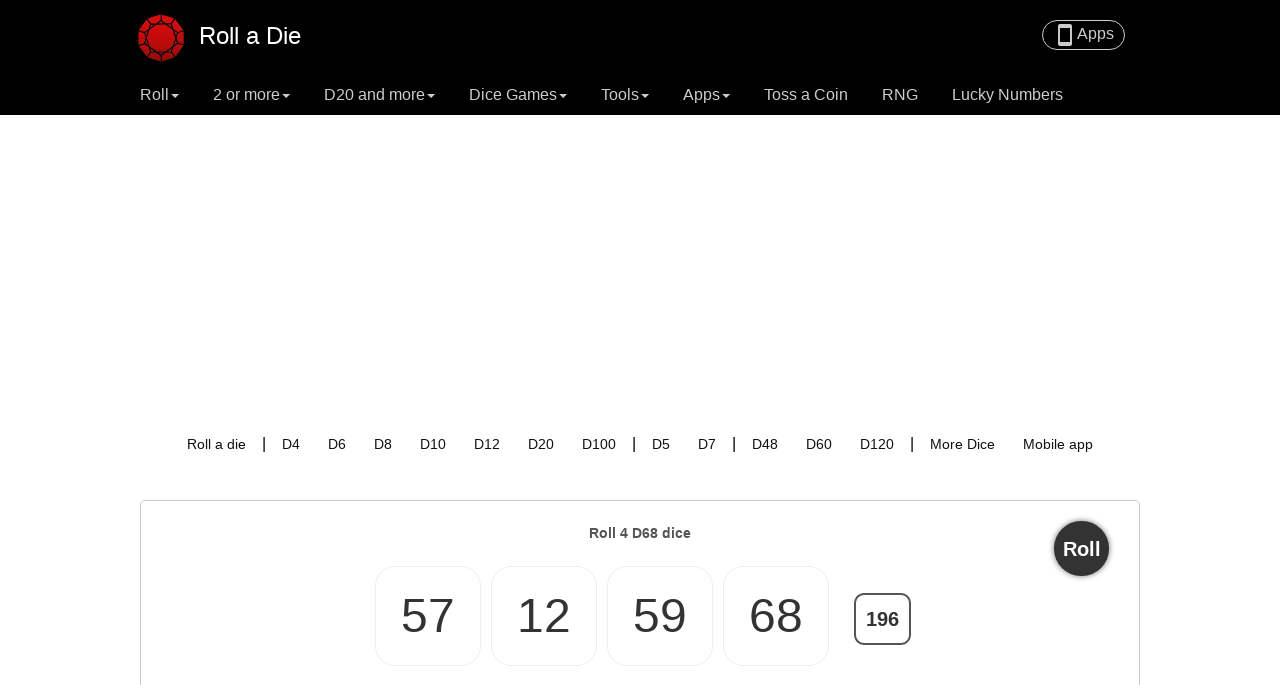

--- FILE ---
content_type: text/html; charset=UTF-8
request_url: https://rolladie.net/roll-4-d68-dice
body_size: 11130
content:
<!DOCTYPE html>
<html>
<head>
<meta http-equiv="Content-Type" content="text/html; charset=utf-8" />


<title>Roll 4 D68 Dice</title>

<link rel="apple-touch-icon" href="/images/apple-touch-icon_rad.png">
<link rel="icon" type="image/png" href="/images/favicon_rad.png">

<!-- Latest compiled and minified CSS -->
<link rel="stylesheet" type="text/css" href="/css/app_rad.css?modified=20241121" />

<link href="https://fonts.googleapis.com/icon?family=Material+Icons" rel="stylesheet">


<meta property="og:site_name" content="Roll a Die"/> 
<meta property="og:title" content="Roll A Die" /> 
<meta property="og:type" content="website" />
<meta property="og:url" content="http://rolladie.net" /> 
<meta property="og:description"   content="Roll a Die with Start Stop" />
<meta property="og:image"         content="http://rolladie.net/images/apple-touch-icon_rad.png" />

<!-- mobile -->
<meta name="viewport" content="width=device-width, initial-scale=1.0, maximum-scale=1.0, user-scalable=no" />



<!-- Global site tag (gtag.js) - Google Analytics -->
<script async src="https://www.googletagmanager.com/gtag/js?id=UA-108995314-3"></script>
<script>
  window.dataLayer = window.dataLayer || [];
  function gtag(){dataLayer.push(arguments);}
  gtag('js', new Date());

  gtag('config', 'UA-108995314-3');
</script>



<script async src="//pagead2.googlesyndication.com/pagead/js/adsbygoogle.js?client=ca-pub-9506928328575593"
     crossorigin="anonymous"></script>
<script>

var init_countdown_to_new_request = 21;

//defaults
var init_domain = "RAD";
var init_page = "dice";
var init_sub_page = "dice";
var init_number_function = "";
var init_page_title = "Roll a Die";
var init_usejs = false;
var init_numtype = ""; //binary, hex, octal
var init_numbers = 1;
var init_low = 0;
var init_high = 100;
var init_lines = 5;
var init_length = 6;
var init_range = "1-100";
var init_from = "hex";
var init_to = "decimal"; 
var init_step = 1; 
var init_unique = true;
var init_oddeven = "";
var init_order_matters = false;
var init_sorted = false;
var init_csv = "";
var init_del = ""; //delimiter for input
var init_calc_func = "resultNewRAD";
var init_start = false;
var init_oddqty = 0;
var init_sets = "";
var init_addfilters = "";
var init_totals_only = false;
var init_last_roll_only = false;
var init_time_to_new_request = 25000;

var init_true_seed = 326712000000;
var init_r1 = "";

</script>

</head>


<body class="dice ">

<!-- page = dice, sub_page = rnp -->



<div id="page-container" class="dice">


	<nav id="main-nav" class="navbar navbar-default">
  
      <div class="container">
          
          <div class="navbar-header">
              <a class="mobile-apps-link" href="/app"><i class="material-icons">smartphone</i>Apps</a>

          	  <div class="fb-like pull-right hidden" data-href="http://rolladie.net" data-width="75" data-layout="button_count" data-action="like" data-size="small" data-show-faces="false" data-share="false"></div>
              <div class="fb-like pull-right hidden-xs" data-href="http://rolladie.net" data-layout="button_count" data-action="like" data-size="large" data-show-faces="false" data-share="true"></div>
              
              <button type="button" class="navbar-toggle collapsed order-first pull-left" data-toggle="collapse" data-target="#navbar" aria-expanded="false">
                <span class="sr-only">Toggle navigation</span>
                <span class="icon-bar"></span>
                <span class="icon-bar"></span>
                <span class="icon-bar"></span>
              </button>
    <a class="navbar-brand" href="/"><div class="logo_img"><img src="/images/apple-touch-icon_rad.png" style="" /></div> Roll a Die</a>
              <h2>Roll a Die with Start Stop</h2>
              <a class="header-link" href="/app"><i class="material-icons">smartphone</i>Apps</a>
         </div>
        
        <div id="navbar" class="collapse navbar-collapse">
          <ul class="nav navbar-nav">              
          	
            <li class="dropdown">
  <a href="#" class="dropdown-toggle" data-toggle="dropdown" role="button" aria-haspopup="true" aria-expanded="false">Roll<span class="caret"></span></a>
  <ul class="dropdown-menu">                               
    <li><a href="/">Roll a single die</a></li>
    <li role="separator" class="divider"></li>
    <li><a href="/roll-2-dice">Roll 2 Dice</a></li>
    <li><a href="/roll-3-dice">Roll 3 Dice</a></li>
    <li><a href="/roll-4-dice">Roll 4 Dice</a></li>
    <li role="separator" class="divider"></li>    
    <li><a href="/roll-a-d10-die">Roll a D10</a></li> 
    <li><a href="/roll-a-d20-die">Roll a D20</a></li>
    <li><a href="/roll-a-d100-die">Roll a D100</a></li>    
  </ul>
</li>

<li class="dropdown">
  <a href="#" class="dropdown-toggle" data-toggle="dropdown" role="button" aria-haspopup="true" aria-expanded="false">2 or more<span class="caret"></span></a>
  <ul class="dropdown-menu">                               
    <li><a href="/roll-2-dice">Roll 2 Dice</a></li>
    <li><a href="/roll-3-dice">Roll 3 Dice</a></li>
    <li><a href="/roll-4-dice">Roll 4 Dice</a></li>
    <li><a href="/roll-5-dice">Roll 5 Dice</a></li>
    <li><a href="/roll-6-dice">Roll 6 Dice</a></li>    
    <li><a href="/roll-7-dice">Roll 7 Dice</a></li>   
    <li><a href="/roll-8-dice">Roll 8 Dice</a></li> 
    <li><a href="/roll-9-dice">Roll 9 Dice</a></li> 
    <li><a href="/roll-10-dice">Roll 10 Dice</a></li> 
    <li><a href="/roll-100-dice">Roll 100 Dice</a></li>   
    <li><a href="/roll-1000-dice">Roll 1000 Dice</a></li> 
    <li role="separator" class="divider"></li>
    <li><a href="/roll-2-d20-dice">Roll 2 D20s and more</a></li>
    <li><a href="/roll-2-d10-dice">Roll 2 D10s and more</a></li>
     
  </ul>
</li>

<li class="dropdown">
  <a href="#" class="dropdown-toggle" data-toggle="dropdown" role="button" aria-haspopup="true" aria-expanded="false">D20 and more<span class="caret"></span></a>
  <ul class="dropdown-menu">                               
    <li><a href="/roll-a-d20-die">Roll a D20</a></li>
    <li><a href="/roll-a-d2-die">Roll a D2</a></li> 
    <li><a href="/roll-a-d4-die">Roll a D4</a></li> 
    <li><a href="/roll-a-d5-die">Roll a D5</a></li>
    <li><a href="/roll-a-d6-die">Roll a D6</a></li>
    <li><a href="/roll-a-d7-die">Roll a D7</a></li>
    <li><a href="/roll-a-d8-die">Roll a D8</a></li> 
    <li><a href="/roll-a-d10-die">Roll a D10</a></li> 
    <li><a href="/roll-a-d12-die">Roll a D12</a></li>
    <li><a href="/roll-a-d20-die">Roll a D20</a></li>
    <li><a href="/roll-a-d48-die">Roll a D48</a></li>
    <li><a href="/roll-a-d60-die">Roll a D60</a></li>
    <li><a href="/roll-a-d100-die">Roll a D100</a></li>  
    <li><a href="/roll-a-d120-die">Roll a D120</a></li>
    <li><a href="/">Custom</a></li>
    
  </ul>
</li>

<li class="dropdown">
  <a href="#" class="dropdown-toggle" data-toggle="dropdown" role="button" aria-haspopup="true" aria-expanded="false">Dice Games<span class="caret"></span></a>
  <ul class="dropdown-menu">                               
    <li><a href="/games/dndroller">DnD Roller</a></li>   
    <li><a href="/games/farkle-dice-roller">Farkle Dice Roller</a></li>
    <li><a href="/games/ship-captain-crew">Ship Captain Crew</a></li>         
    <li><a href="/games/qwixx-dice-roller">Qwixx Dice Roller</a></li>
    <li><a href="/games/bloom-dice-roller">Bloom Dice Roller</a></li>
  </ul>
</li>

<li class="dropdown">
  <a href="#" class="dropdown-toggle" data-toggle="dropdown" role="button" aria-haspopup="true" aria-expanded="false">Tools<span class="caret"></span></a>
  <ul class="dropdown-menu">                               
    <li>
      <a href="http://numbergenerator.org/randomnumbergenerator">Random Number Generator
      <p>Advance number generator with repeat, order and format options.</p>
      </a>
    </li>
    <li role="separator" class="divider"></li>
    <li>
      <a href="http://numbergenerator.org/randomnumbergenerator/combinations-generator">Combinations Generator
      <p>Combinations with advance options like repetition, order, download sets and more options.</p>
      </a>
    </li>
    <li role="separator" class="divider"></li>
    <li>
      <a href="http://randomlyrandom.com/">Randomly Random
      <p>Random decision makers, quick picks, day randomizer and more.</p>  
      </a>      
    </li>
    <li role="separator" class="divider"></li>
    <li>
      <a href="http://flipacoin.fun/">Flip a Coin
      <p>A unique coin flipper app that allows side landing, multiple coins, and more options.</p>
      </a>
    </li>
    <li role="separator" class="divider"></li>
    <li>
      <a href="http://www.lotterynumbergenerator.net/">Lottery Number Generator
      <p>A great app to generate lucky lottery numbers. Tune your lucky numbers to your horoscope, numerology or lucky charm.</p>
      </a>
    </li>
    <li role="separator" class="divider"></li>
    <li>
      <a href="http://www.lotterynumbergenerator.net/truly-random-lucky-number-picker">Lucky Ball Shuffler
      <p>Use a lucky touch to experience true luck with this lucky number picker.</p>
      </a>
    </li>

  </ul>
</li>

<li class="dropdown">
  <a href="#" class="dropdown-toggle" data-toggle="dropdown" role="button" aria-haspopup="true" aria-expanded="false">Apps<span class="caret"></span></a>
  <ul class="dropdown-menu">
    <li>
      <a href="https://play.google.com/store/apps/details?id=net.rolladie.diceapp">Roll a Die App
      <p>A dice app with start and stop to give you way more options that you will need for your dice games. Multiple screens, totals, history and more.</p>
      </a>
    </li>  
    <li role="separator" class="divider"></li>                            
    <li>
      <a href="https://play.google.com/store/apps/details?id=org.numbergenerator.numgenapp">Number Generator App
      <p>A simple number generator app with options for custom numbers, dice, pin codes, history and more</p>
      </a>
    </li>
    <li role="separator" class="divider"></li>
    <li>
      <a href="https://play.google.com/store/apps/details?id=org.numbergenerator.rngapp">RNG App with timers and more
      <p>To use timers with loop speed, advance options, history, start and stop, dice screen, lucky touch screen and more.</p>
      </a>
    </li>   
    <li role="separator" class="divider"></li> 
    <li>
      <a href="https://play.google.com/store/apps/details?id=net.lotterynumbergenerator.lngapp">Lottery Number Generator
      <p>To generate lucky numbers, lottery combinations, horoscopic numbers, numerology lucky numbers, shuffle balls, scramble and more.</p>
      </a>
    </li>
    
    
    
  </ul>
</li>

<li class="dropdown">
<a href="http://flipacoin.fun">Toss a Coin</a>
</li>

<li class="dropdown">
<a href="https://numbergenerator.org/randomnumbergenerator">RNG</a>
</li>

<li class="dropdown">
<a href="https://www.lotterynumbergenerator.net/">Lucky Numbers</a>
</li>
          
          </ul>
        </div><!--/.nav-collapse -->
      </div>
    </nav>
    
<!--
    -->
           
<div id="page-wrapper">    


    

<div id="page" class="">

<div class="header container">    

	<div class="header-promo">    
    
        <div class="dfp-ad" style=''>    
           
    	</div>

    </div>
    
    <div id="menu-container">
	    <div id="menu-mobile" class="menu top">
        	
             <a href="/">Roll a die</a>
<a href="/roll-a-d20-die">Roll a D20</a>
<a href="/roll-2-dice">Roll 2 dice</a>
<a href="/roll-3-dice" class="hide_on_xs">3 dice</a>
<!-- <a href="/app">Get App</a> -->
<br />
<a href="/roll-a-d4-die">D4</a>
<a href="/">D6</a>
<a href="/roll-a-d8-die">D8</a>
<a href="/roll-a-d10-die">D10</a>
<a href="/roll-a-d12-die">D12</a>
<a href="/roll-a-d20-die">D20</a>
<a href="/roll-a-d100-die">D100</a>
<a href="/games">Dice Games</a>
<a href="/more-dice-rolls">More Dice</a>
            
        </div>
    	<div id="menu" class="menu top">
        	
            <a href="/">Roll a die</a> | 
<a href="/roll-a-d4-die">D4</a>
<a href="/">D6</a>
<a href="/roll-a-d8-die">D8</a>
<a href="/roll-a-d10-die">D10</a>
<a href="/roll-a-d12-die">D12</a>
<a href="/roll-a-d20-die">D20</a>
<a href="/roll-a-d100-die">D100</a> | 
<a href="/roll-a-d5-die">D5</a>
<a href="/roll-a-d7-die">D7</a> | 
<a href="/roll-a-d48-die">D48</a>
<a href="/roll-a-d60-die">D60</a>
<a href="/roll-a-d120-die">D120</a> | 
<a href="/more-dice-rolls">More Dice</a>
<a href="/app">Mobile app</a>

                      
        </div>
    </div>
    
</div>

 


<div class="result-page-container">




<div class="result-page-right"> 


    <div class="result-row ad-outside-container">   
    
        
        <div class="result-container container">   

              

            


            <div class="result-container-left col-md-8">

                <div class="above-results-promo" style="text-align: center;">
                    
                                    
                </div>
                
            
                <h1 id="page_title" style="">Roll 4 D68 dice</h1>
                            
                <style>
                    #resultserver { display: none; } 			
                </style>
                <span id="resultserver"></span>
                <div id="result_textarea_div" style="display: none;">
                    <textarea id="result_textarea"></textarea>
                </div>
                
                <div class="no-auto-ads">
                    <div id="result_html_div">                    
                        <button id="touchBtn" class="btn btn-primary">Roll</button>
                        <span id="result-top-left-msg"></span>
                        <div class="result">    
                            <div id="resultVal">

                            <div class="roll-group col-1" style="display: none;"><span class="dice d6 _6"><span>6</span></span></div>
                            </div>
                        </div>
                        <div class="result-box-options">
                        
                            <a href="#" onClick="showFontDialog(); return false;" style="float: left;"><i class="material-icons outline">text_format</i></a>                    
                            <a href="#" id="fullscreen_btn" onClick="toggleFullScreen(); return false;" style="float: left;"><i class="material-icons outline">fullscreen</i></a>                    
                            <a href="#" id="fullscreen_exit_btn" onClick="toggleFullScreen(); return false;" style="float: left;"><i class="material-icons outline">fullscreen_exit</i></a>                    
                            <a href="#" onClick="openSettings(); return false;"><i class="material-icons outline">settings</i>Options</a>
                            <a href="#" onClick="downloadLines(); return false;" class="download_link"><i class="material-icons">get_app</i>Download</a>                
                            <a href="#" onclick="return false;" id="copy_btn" class="clipboard_btn" data-clipboard-target="#resultVal" style=""><i class="material-icons">content_copy</i>Copy</a>
                            <a href="http://www.goclipboard.com" onclick="sendResultsToPhone(); return false;"><i class="material-icons">add_to_home_screen</i><span>GoClip</span></a>
                        </div>
                    </div>
                    <div class="result-options" style="border-top: 0;">
                        
                        <div id="go-btn-container" class="go-btn-container dice">
                        
                        
                        
                            <!-- page dice -->
                            
                                                            
                                <style>
	#touchBtn {display: block;}
</style>	
<script>

	init_page = "rad";
	init_calc_func = "resultNewDice";
	init_page_title = "Roll {{n}} d{{h}} dice - {{L}} times";
	init_page_title_func = "titleDice";
	init_numbers = '4';
	init_length = 1;
	init_high = 68;
	init_sets = '';
	init_low = 1;


	function pageReady(){
		initPage();	
	}	

	function rolladie() {	
		resultNewDice();
	}

	
</script>

	
	<div class="shortcut_buttons game_shortcuts">
	 
		
		</div>


		<div class="settings-title">Settings</div>

		<a class="button close-btn" onclick="javascript: closeSettings();"><i class="material-icons">close</i></a>
		

<div class="result-options-container">
                
  <div class="result-options left form-inline">
  	<input type="checkbox" name="totals_only" id="totals_only"  /><label for="totals_only" style="vertical-align: middle; margin: -7px 10px 0 3px;">Show Totals Only</label>
    
    <a title="Open Stats Dialog" onclick="event.preventDefault(); displayStats();" data-toggle="modal" data-target="#statsModal">
Show Stats</a>

  </div>
    
    
  <div class="result-options right">
	
  	<a title="Open Dice Dialog" onclick="event.preventDefault();" data-toggle="modal" data-target="#diceAddModal">
	<div class="dice_buttons">
		<span class="dice d20 _20">20</span>
		<span class="dice d4 _4">4</span>
		<span class="dice d6 _6">6</span>
		<span class="dice d8 _8">8</span>
		<span class="dice d10 _10">10</span>
		<span class="dice d12 _12">12</span>
		<span class="dice d48 _48">48</span>
		<span class="dice d100 _100">100</span>
	</div>
	</a>

  </div>

</div><!-- class="result-options-container" -->


<br />


<form id="flip-form" action="" style="clear: both;">

    <div class="form-group">
         
 
		
			<div class="col-xs-12">

				<input id="numbers" type="text" value="4" class="sml" /> dice       

				<input id="high" type="text" value="68" class="sml" /> sided

				<a class="btn add_row_btn" onclick="addRowBtnClicked_Dice();"><i class="material-icons">add_circle</i></a>

			</div>

		<div id="numbers_row_container" class="input_num_rows row">
		</div>

		 <hr style="margin: 10px 0 5px 0;" />

		 Roll <input id="length" type="text" value="1" class="sml" /> times&nbsp;&nbsp;&nbsp;
		 <div style="display: inline-block; margin: 10px 0 0 0;">
		 <input type="checkbox" name="last_roll_only" id="last_roll_only" /><label for="last_roll_only" style="vertical-align: middle;
margin: -7px 0 0 3px; ">Show Last Roll Only</label>
		 </div>
         
                  
    </div>          

		
	<div class="start-btn-container">

		<button id="settings-button" class="button round" type="button" onClick="javascript:toggleSettings(); return false;"><i class="material-icons">settings</i>options</button>


		<button id="go-button" class="button round" type="button" value="Go" onClick="javascript:goBtnClicked(); return false;">Go</button>
		<button id="start-button" class="button round" type="button" value="Start" onClick="javascript:startBtnClicked(); return false;">Start</button>		
		<button id="stop-button" class="button round" type="button" value="Stop" onClick="javascript:stopBtnClicked(); return false;">Stop</button>

		<button id="stopnow-button" class="button round" type="button" value="Stop Now" onClick="javascript:resultStopNow(); return false;">Stop</button>
		<button id="stopone-button" class="button round" type="button" onClick="javascript:resultStopOne(); return false;">One</button>
		<button id="stopall-button" class="button round" type="button" value="Flash All" onClick="javascript:resultStopAll(); return false;">Zoom</button>


	</div>

		<!-- <button onClick="javascript:rolladie(); return false;" class="btn btn-primary">Roll</button>    	
	    
		<button id="start-button" type="button" class="btn" onClick="javascript:resultStartStop(); return false;">Start / Stop</button> -->
         
  
</form>
	 
                            
                            
                            <div class="result-area-bottom abovead">
                            
            
                                                        </div>

                        </div>
                        
                    </div><!-- result options -->
                </div>
                
                
                <div class="result-area-bottom belowad">
                    
                                    </div>
                
                <div class="below-ad-promo">
                
                                    
                </div>
                
            
            </div><!-- class="result-container-left" -->
            
            <div class="result-container-right col-md-4">
            
                <div class="col">
<!-- <a href="/tools" style="display: block; padding: 10px; border: 2px solid #ccc; border-radius: 20px">More Apps & Tools</a> -->
<!-- <a href="http://www.lotterynumbergenerator.net/" class="promo" title="Lucky Lottery Number Generator"><img style="width: 100%; max-width: 300px;" src="/images/promos/lucky_numbers_promo.png" alt="Lucky Lotto Numbers"/></a> -->

</div>
                
                                
                <!-- <div class="col">
<a href="http://www.lotterynumbergenerator.net/" class="promo" title="Lucky Lottery Number Generator"><img style="width: 100%; max-width: 300px;" src="/images/promos/lucky_numbers_promo.png" alt="Lucky Lotto Numbers"/></a>
<a href="http://flipacoin.fun/" class="promo" title="Flip a coin"><img style="width: 100%; max-width: 300px;" src="/images/promos/flip-coin.png" alt="Roll Dice"/></a></div>  -->

                        
                
                
            </div>
        
            


        </div><!-- class="result-container" -->
    

            

    </div> <!-- class="result-row" -->
    
    
    <div class="extra_links jumbotron light">
    
        <div class="container"> 
        
            <div style="text-align: center;" class="linkblock">
	<a href="/roll-a-die-2-times">Roll a die 2 times</a> 

	<a href="/roll-5-dice">Roll 5 dice</a>


	<a href="/roll-a-d69-die">Roll a D69 die</a>

<a href="http://flipacoin.fun">Flip a Coin</a>

<a href="http://numbergenerator.org/randomnumberpicker">Pick Random Numbers</a>

</div>                   
            <div class="row">

                            
            </div>
        
    
    	</div>
    
    </div><!-- extra links -->
    
<!-- Page instructions -->
        
        
<div class="instructions middle_section">

    <div class="container">
    
    <h2>4D68 Dice Roller</h2>

<ul class="features">

      
    
        

    <li>4D68 Dice Roller</li>
    <li>Rolls 4 D68 dice</li>

    <li>Lets you roll multiple dice like 2 D68s, or 3 D68s. Add, remove or set numbers of dice to roll</li>

        <li>Combine with other types of dice (like D66 and D70) to throw and make a custom dice roll</li>
    
        
</ul>
  	
    </div>
</div>

<div class="probabilities_section middle_section">

    <div class="container">
    

    <h2>Statistics of this Dice Roller</h2>

    <ul>
        <li>Roll<span class="info large">4D68</span></li>
        <li>Total Kinds of Dice<span class="info large">1</span></li>
        <li>Total Dice<span class="info large">4</span></li>
        <li>Minimum Sum<span class="info large">4</span></li>
        <li>Maximum Sum<span class="info large">272</span></li>
        <li>Lowest Dice Face<span class="info large">1</span></li>
        <li>Highest Dice Face<span class="info large">68</span></li>
        <li>Highest Dice Face of the Smallest Die<span class="info large">68</span></li>

                    
        <li>
        <span class="info large">4D68</span>
        <br />
        <strong>Total Possible Combinations</strong>
        <span class="info large">971,635</span> 
        <br /><br />
        Number of combinations are calculated using the formula [ (68+4-1) choose (4) ]
        <br /><br />
        You can try generating all the combinations using the following combination generator
        <br />
        <a class="btn" href="https://numbergenerator.org/permutations-and-combinations?numbers=4&low=1&high=68&unique=false&order_matters=false">All possible combinations of 4D68</a>
        </li>
        <li>
        <span class="info large">4D68</span>
        <br />
        <strong>Total Possible Permutations</strong>
        <span class="info large">21,381,376</span>
        <br /><br />
        Number of permutations are calculated using the formula [ 68^4 ] 
        <br /><br />
        You can try generating all the permutations using the following permutations generator
        <br />
        <a class="btn" href="https://numbergenerator.org/permutations-and-combinations?numbers=4&low=1&high=68&unique=false&order_matters=true">All possible permutations of 4D68</a>
        </li>

        
            </ul>

    
    <h2>Probabilities of this Dice Roller</h2>
    <span class="info large">4D68</span>
    <br />

        
        <div>
            <p>
            <h3>Probability of getting a 1</h3>             
            In technical terms this is equivalent of getting <strong>atleast one 1</strong>. This is close to 
            0.058, about 5.75% percent.</p>
            <p>This is calculated by multiplying all the probabilities of not getting a 1 for each dice and then subtracting the answer from 1.</p>
            <pre>1 - (67/68 x 67/68 x 67/68 x 67/68)</pre>
        </div>

        <div>
            <p>
            <h3>Probability of not getting a 1</h3> 
            Probability of <strong>not getting any 1</strong> is close to  
            0.94, about 94.25% percent.</p>
            <p>This is calculated by multiplying all the probabilities of not getting a 1 for each dice.</p>
            <pre>67/68 x 67/68 x 67/68 x 67/68</pre>
        </div>


        <div>
            <h3>Probability of getting all 1's</h3> 
            <p>Probability of getting <strong>all 1's</strong> is close to 0.000000047, about 0.0000047% percent.</p>
            <p>This is calculated by multiplying together all the probabilities of getting a 1 for each dice.</p>
            <pre>1/68 x 1/68 x 1/68 x 1/68</pre>
        </div>

        <div>
            <h3>Probability of getting 4 1s</h3> 
            <p>Probability of getting <strong>4 1's</strong> is close to 0.000000047, about 0.0000047% percent.</p>
            <p>This is calculated by multiplying together all the probabilities of getting a 1 for each dice that has a 1.</p>
            <pre>1/68 x 1/68 x 1/68 x 1/68</pre>
        </div>
        
        
        
        
        
        <div>
            <p>
            <h3>Probability of getting a 68</h3>             
            In technical terms this is equivalent of getting <strong>atleast one 68</strong>. This is close to 
            0.058, about 5.75% percent.</p>
            <p>This is calculated by multiplying all the probabilities of not getting a 68 for each dice and then subtracting the answer from 1.</p>
            <pre>1 - (67/68 x 67/68 x 67/68 x 67/68)</pre>
        </div>

        <div>
            <p>
            <h3>Probability of not getting a 68</h3> 
            Probability of <strong>not getting any 68</strong> is close to  
            0.94, about 94.25% percent.</p>
            <p>This is calculated by multiplying all the probabilities of not getting a 68 for each dice.</p>
            <pre>67/68 x 67/68 x 67/68 x 67/68</pre>
        </div>


        <div>
            <h3>Probability of getting all 68's</h3> 
            <p>Probability of getting <strong>all 68's</strong> is close to 0.000000047, about 0.0000047% percent.</p>
            <p>This is calculated by multiplying together all the probabilities of getting a 68 for each dice.</p>
            <pre>1/68 x 1/68 x 1/68 x 1/68</pre>
        </div>

        <div>
            <h3>Probability of getting 4 68s</h3> 
            <p>Probability of getting <strong>4 68's</strong> is close to 0.000000047, about 0.0000047% percent.</p>
            <p>This is calculated by multiplying together all the probabilities of getting a 68 for each dice that has a 68.</p>
            <pre>1/68 x 1/68 x 1/68 x 1/68</pre>
        </div>
        
        
        
        
    
    
       

            
    <div>
    <h3>Probability of getting all highest faces</h3> 
    <p>Probability of getting all <strong>the maximum faces (4 68's)</strong> is close to 0.000000047, about 0.0000047% percent.</p>
    <p>This is calculated by multiplying together all the probabilities of getting the maximum face for each dice.</p>
    <pre>1/68 x 1/68 x 1/68 x 1/68</pre>
    </div>

    <div>
    <h3>Probability of getting one of a kind</h3> 
    <p>Probability of getting <strong>one of a kind</strong> is close to 0.0000032, about 0.00032% percent.</p>
    <p>There are <strong>68 ways</strong> to get one of a kind (all 1's, all 2's, all 3's, all 4's, all 5's, all 6's, all 7's, all 8's, all 9's, all 10's, all 11's, all 12's, all 13's, all 14's, all 15's, all 16's, all 17's, all 18's, all 19's or all 20's and so on). The probability of getting all of any kind is then caclulated by adding the probability of getting all 1's, all 2's, all 3's, all 4's, all 5's, all 6's, all 7's, all 8's, all 9's, all 10's, all 11's, all 12's, all 13's, all 14's, all 15's, all 16's, all 17's, all 18's, all 19's or all 20's and so on.
    Since, probabilities of getting <strong>all 1's</strong> through <strong>all 68's</strong> are the same, we can multiply them all together. So, multiplying the probability of getting all 1's by 68 will give us the probability of getting all of any kind.
    </p>
    <pre>    
    <strong>68</strong> x (1/68 x 1/68 x 1/68 x 1/68)    
    </pre>
    </div>

      	
    </div>
</div>        
        
<div class="coding_section middle_section">

    <div class="container">
    
<h2>Javascript code to create this dice roller</h2>

<pre>

    // code to create a 4D68 dice roller

    
                   
        // define the range of numbers to pick from
        var lowest = 1;             // lowest possible side of the dice
        var highest = 68;           // highest possible side of the dice
        var numbers_of_dice = 4;    // how many dice to roll     
        
        var this_roll = []; // array to store the results of this roll

        for (var j = 1; j <= numbers_of_dice; j++) {

            // loop for the number of dice

            // for each dice, generate a number between lowest and highest
            var dice_face = Math.floor(Math.random() * (highest-lowest+1) + lowest);
            this_roll.push(dice_face); //store this in the array
        }
            
        
        // print all the generated rolls
            
        for (j = 0; j < this_roll.length; j++) {

            // loop through the dice array 

            //print each dice roll value followed by a space
            document.write(this_roll[j]);
            document.write(" ");

        }
            
        
    

    /* 

    Sample output 

    

    */
    

</pre>  	
    </div>
</div>
        

<!-- magicFiltersModal -->
<div class="modal fade scrollable" id="magicFiltersModal" tabindex="-1" role="dialog" aria-labelledby="exampleModalLabel" aria-hidden="true">
  <div class="modal-dialog" role="document">
    <div class="modal-content">
      <div class="modal-header">
        <h5 class="modal-title" id="magicFiltersModalLabel">Magic Filters</h5>
        <button type="button" class="close" data-dismiss="modal" aria-label="Close">
          <span aria-hidden="true">&times;</span>
        </button>
      </div>
      <div class="modal-header">
      <a class="btn magic-filter-btn" onclick="addFilterModalBtnClicked();">Add magic filter <i class="material-icons">add_circle_outline</i></a>
      </div>
      <div class="modal-body">
        
      

      <div id="filters_row_container" class="input_filter_rows row">
      </div>


      </div>
      <div class="modal-footer">
        <!-- <button type="button" class="btn btn-secondary" data-dismiss="modal">Cancel</button> -->
        <button type="button" class="btn btn-primary" data-dismiss="modal" onclick="javascript:magicFiltersChanged();">Done</button>
      </div>
    </div>
  </div>
</div>
 
<!-- fontModal -->
<div class="modal fade" id="fontModal" tabindex="-1" role="dialog" aria-labelledby="exampleModalLabel" aria-hidden="true">
  <div class="modal-dialog" role="document">
    <div class="modal-content">
      <div class="modal-header">
        <h5 class="modal-title" id="fontModalLabel">Display Font</h5>
        <button type="button" class="close" data-dismiss="modal" aria-label="Close">
          <span aria-hidden="true">&times;</span>
        </button>
      </div>
      <div class="modal-body">
        
        <div class="custom-control custom-radio oddeven_custom_odd">
            
            
            <small>Font size</small><br /><input id="result_font_size" type="text" value="" /> in pixels (e.g. 100, 200, 500)
            <br /><br />
            <small>Font color</small><br /><input id="result_font_color" type="text" value="" /> in hex (e.g. AC0, F00, CCC)
            <br/><br/>
            Find a <a href="/hex-code-generator" target="_blank" style="text-decoration: underline;">random hex color here</a>
            
            
        </div>       
      </div>
      <div class="modal-footer">        
        <button type="button" class="btn btn-primary" data-dismiss="modal" onclick="javascript:fontOptionsChanged();">OK</button>
      </div>
    </div>
  </div>
</div>

<!-- oddevenModal -->
<div class="modal fade" id="oddevenModal" tabindex="-1" role="dialog" aria-labelledby="exampleModalLabel" aria-hidden="true">
  <div class="modal-dialog" role="document">
    <div class="modal-content">
      <div class="modal-header">
        <h5 class="modal-title" id="oddevenModalLabel">Odd / Even</h5>
        <button type="button" class="close" data-dismiss="modal" aria-label="Close">
          <span aria-hidden="true">&times;</span>
        </button>
      </div>
      <div class="modal-body">
        <!-- <div class="custom-control custom-radio oddeven_0">
            <input type="radio" id="oddeven_0" name="oddeven" class="custom-control-input" value="">
            <label class="custom-control-label" for="oddeven_0">Any</label>
        </div>
        <div class="custom-control custom-radio oddeven_odd">
            <input type="radio" id="oddeven_odd" name="oddeven" class="custom-control-input" value="odd">
            <label class="custom-control-label" for="oddeven_odd">Odd Only</label>
        </div>
        <div class="custom-control custom-radio oddeven_even">
            <input type="radio" id="oddeven_even" name="oddeven" class="custom-control-input" value="even">
            <label class="custom-control-label" for="oddeven_even">Even Only</label>
        </div>        
        <div class="custom-control custom-radio oddeven_half_odd">
            <input type="radio" id="oddeven_half_odd" name="oddeven" class="custom-control-input" value="half_odd">
            <label class="custom-control-label" for="oddeven_half_odd">Half Odd / Half Even</label>
        </div>  -->
        <div class="custom-control custom-radio oddeven_custom_odd">
            <!-- <input type="radio" id="oddeven_custom_odd" name="oddeven" class="custom-control-input" value="custom_odd"> -->
            <label class="custom-control-label" for="oddeven_custom_odd">Custom 
            <br />
            <small>Enter number of odd numbers</small><br /><input id="oddqty" type="text" value="" /></label>
            
            
        </div>       
      </div>
      <div class="modal-footer">
        <!-- <button type="button" class="btn btn-secondary" data-dismiss="modal">Cancel</button> -->
        <button type="button" class="btn btn-primary" data-dismiss="modal" onclick="javascript:oddevenOptionsChanged();">OK</button>
      </div>
    </div>
  </div>
</div>

<!-- Modal statsModal -->
<div class="modal fade" id="statsModal" tabindex="-1" role="dialog" aria-hidden="true">
  <div class="modal-dialog modal-dialog-centered" role="document">
    <div class="modal-content">
      <div class="modal-header">
        <h5 class="modal-title" id="exampleModalLongTitle">Statistics</h5>
        <button type="button" class="close" data-dismiss="modal" aria-label="Close">
          <span aria-hidden="true">&times;</span>
        </button>
      </div>
      <div class="modal-body">
		  
	  	<div id="count_stats" class="infoblock"></div>
            
      </div>
      <!--
      <div class="modal-footer">
      
      
        <button type="button" class="btn btn-secondary" data-dismiss="modal">Close</button>
        <button type="button" class="btn btn-primary">Save changes</button>
      </div>
      -->
    </div>
  </div>
</div>

	    
<!-- Modal -->
<div class="modal fade" id="diceAddModal" tabindex="-1" role="dialog" aria-hidden="true">
  <div class="modal-dialog modal-dialog-centered" role="document">
    <div class="modal-content">
      <div class="modal-header">
        <h5 class="modal-title" id="exampleModalLongTitle">Add/Roll Dice</h5>
        <button type="button" class="close" data-dismiss="modal" aria-label="Close">
          <span aria-hidden="true">&times;</span>
        </button>
      </div>
      <div class="modal-body">
        <div class="diceAddForm dice_buttons">
			<div class="row">
				<span class="dice d4 _4"><span>4</span></span>
				<button type="button" class="btn" onclick="javascript:addDice(4); return false;">Add a d4</button>
				<button type="button" class="btn" onclick="javascript:rollDice(4); return false;">Roll a d4</button>
                <a class="" onclick="removeDiceModalClicked(4);"><i class="material-icons">remove_circle</i></a>
            </div>    
			<div class="row">
				<span class="dice d6 _6"><span>6</span></span>
				<button type="button" class="btn" onclick="javascript:addDice(6); return false;">Add a d6</button>
				<button type="button" class="btn" onclick="javascript:rollDice(6); return false;">Roll a d6</button>	
                <a class="" onclick="removeDiceModalClicked(6);"><i class="material-icons">remove_circle</i></a>
            </div>    
			<div class="row">
				<span class="dice d8 _8"><span>8</span></span>
				<button type="button" class="btn" onclick="javascript:addDice(8); return false;">Add a d8</button>
				<button type="button" class="btn" onclick="javascript:rollDice(8); return false;">Roll a d8</button>	
			    <a class="" onclick="removeDiceModalClicked(8);"><i class="material-icons">remove_circle</i></a>
            </div>    
			<div class="row">
				<span class="dice d10 _10"><span>10</span></span>
				<button type="button" class="btn" onclick="javascript:addDice(10); return false;">Add a d10</button>
				<button type="button" class="btn" onclick="javascript:rollDice(10); return false;">Roll a d10</button>	
			    <a class="" onclick="removeDiceModalClicked(10);"><i class="material-icons">remove_circle</i></a>
            </div>    
			<div class="row">
				<span class="dice d12 _12"><span>12</span></span>
				<button type="button" class="btn" onclick="javascript:addDice(12); return false;">Add a d12</button>
				<button type="button" class="btn" onclick="javascript:rollDice(12); return false;">Roll a d12</button>	
			    <a class="" onclick="removeDiceModalClicked(12);"><i class="material-icons">remove_circle</i></a>
            </div>  
			<div class="row">
				<span class="dice d20 _20"><span>20</span></span>
				<button type="button" class="btn" onclick="javascript:addDice(20); return false;">Add a d20</button>
				<button type="button" class="btn" onclick="javascript:rollDice(20); return false;">Roll a d20</button>	
			    <a class="" onclick="removeDiceModalClicked(20);"><i class="material-icons">remove_circle</i></a>
            </div>  
			<div class="row">
				<span class="dice d48 _48"><span>48</span></span>
				<button type="button" class="btn" onclick="javascript:addDice(48); return false;">Add a d48</button>
				<button type="button" class="btn" onclick="javascript:rollDice(48); return false;">Roll a d48</button>	
			    <a class="" onclick="removeDiceModalClicked(48);"><i class="material-icons">remove_circle</i></a>
            </div> 
			<div class="row">
				<span class="dice d100 _100"><span>100</span></span>
				<button type="button" class="btn" onclick="javascript:addDice(100); return false;">Add a d100</button>
				<button type="button" class="btn" onclick="javascript:rollDice(100); return false;">Roll a d100</button>	
			    <a class="" onclick="removeDiceModalClicked(100);"><i class="material-icons">remove_circle</i></a>
            </div>
			<div class="row">
				d 
				<input id="customDiceModalInput" type="text" class="sml" value="5" />
				<button type="button" class="btn" onclick="javascript:addDice($('#customDiceModalInput').val()); return false;">Add this</button>
				<button type="button" class="btn" onclick="javascript:rollDice($('#customDiceModalInput').val()); return false;">Roll this</button>	
			    <a class="" onclick="javascript:removeDiceModalClicked($('#customDiceModalInput').val()); return false;"><i class="material-icons">remove_circle</i></a>
            </div> 
		</div>   
            
      </div>
      <!--
      <div class="modal-footer">
      
      
        <button type="button" class="btn btn-secondary" data-dismiss="modal">Close</button>
        <button type="button" class="btn btn-primary">Save changes</button>
      </div>
      -->
    </div>
  </div>
</div>



</div>
<!-- result-page-right -->


</div>
<!-- result-page-container -->


</div>
<!-- page -->

<br clear="all" />

    

<div class="footer-container jumbotron">

	<div class="footer container" style="text-align: center;">
    	        
        <div class="row">

    <div class="col-sm-3">
        <h3>Dice</h3>
        <a href="/">Roll a Die</a>
        <a href="/roll-2-dice">Roll 2 Dice</a>
        <a href="/roll-a-d20-die">Roll a D20</a>
        <a href="/roll-a-d4-die">Roll a D4</a>
        <a href="/roll-a-d8-die">Roll a D8</a>
        <a href="/roll-a-d10-die">Roll a D10</a>
        <a href="/roll-a-d12-die">Roll a D12</a>
        <a href="/roll-a-d100-die">Roll a D100</a>        
    </div>
        
    <div class="col-sm-3">
        <h3>More Links</h3>
        <a href="/more-dice-rolls">More Dice Rolls</a>
        <a href="/fairdice">Learn about fair dice</a>
        <a href="/privacy">Privacy Policy</a>
    </div>
    
    <div class="col-sm-3">
        <h3>More Random Games</h3>
        <a href="http://randomlyrandom.com/random-decision-maker">Decision Maker</a>
        <a href="http://www.lotterynumbergenerator.net">Lottery Numbers</a>                        
        <a href="http://flipacoin.fun/">Toss a Coin</a>
    </div>

    <div class="col-sm-3">
        <h3>Random Apps</h3>
        <a href="https://play.google.com/store/apps/details?id=net.lotterynumbergenerator.lngapp">Lottery Numbers App</a>
        <a href="https://play.google.com/store/apps/details?id=net.rolladie.diceapp">Roll a Die App</a>
        <a href="https://play.google.com/store/apps/details?id=org.numbergenerator.numgenapp">Number Generator App</a>
        <a href="https://play.google.com/store/apps/details?id=org.numbergenerator.rngapp">RNG App</a>
    </div>
    
    
</div>     

<div class="footer-container container">

        <div class="footer" style="font-size: 11px; text-align: center;">

            <div class="dice_banner_holder">
                <span class="dice"><img src="/images/dice/dice1.jpg"></span>
                <span class="dice"><img src="/images/dice/dice2.jpg"></span>
                <span class="dice"><img src="/images/dice/dice3.jpg"></span>
                <span class="dice"><img src="/images/dice/dice4.jpg"></span>
                <span class="dice"><img src="/images/dice/dice5.jpg"></span>        
                <span class="dice"><img src="/images/dice/dice6.jpg"></span>
            </div>
                
            <div class="google_play_store_badge">
                <a href="https://play.google.com/store/apps/details?id=net.rolladie.diceapp&amp;utm_source=global_co&amp;utm_medium=prtnr&amp;utm_content=Mar2515&amp;utm_campaign=PartBadge&amp;pcampaignid=MKT-Other-global-all-co-prtnr-py-PartBadge-Mar2515-1" style="margin: 0">
                
                <br>
                
                <img alt="Get it on Google Play" src="https://play.google.com/intl/en_us/badges/images/generic/en_badge_web_generic.png" style="width: 200px;">
                
                </a>
                
                <br />Dice Roll App with Start/Stop
            </div>

            <br /><br />
            &copy; RollADie.net

        </div>

</div>
            
            </div>
            
</div><!-- "footer-container -->

</div><!-- id="page-wrapper" -->


</div><!-- page-container -->

<script defer src="/js/app.js?modified=20241121"></script>

<div id="snackbar">...</div>

<div id="modalBackground" class="modalBackground"></div>

<div id="fb-root"></div>
<script>
//fb script is loaded in initApp
</script>

</body>
</html>


--- FILE ---
content_type: text/html; charset=utf-8
request_url: https://www.google.com/recaptcha/api2/aframe
body_size: 268
content:
<!DOCTYPE HTML><html><head><meta http-equiv="content-type" content="text/html; charset=UTF-8"></head><body><script nonce="FogSCG24TWJQFCJw2rj5-g">/** Anti-fraud and anti-abuse applications only. See google.com/recaptcha */ try{var clients={'sodar':'https://pagead2.googlesyndication.com/pagead/sodar?'};window.addEventListener("message",function(a){try{if(a.source===window.parent){var b=JSON.parse(a.data);var c=clients[b['id']];if(c){var d=document.createElement('img');d.src=c+b['params']+'&rc='+(localStorage.getItem("rc::a")?sessionStorage.getItem("rc::b"):"");window.document.body.appendChild(d);sessionStorage.setItem("rc::e",parseInt(sessionStorage.getItem("rc::e")||0)+1);localStorage.setItem("rc::h",'1769297285506');}}}catch(b){}});window.parent.postMessage("_grecaptcha_ready", "*");}catch(b){}</script></body></html>